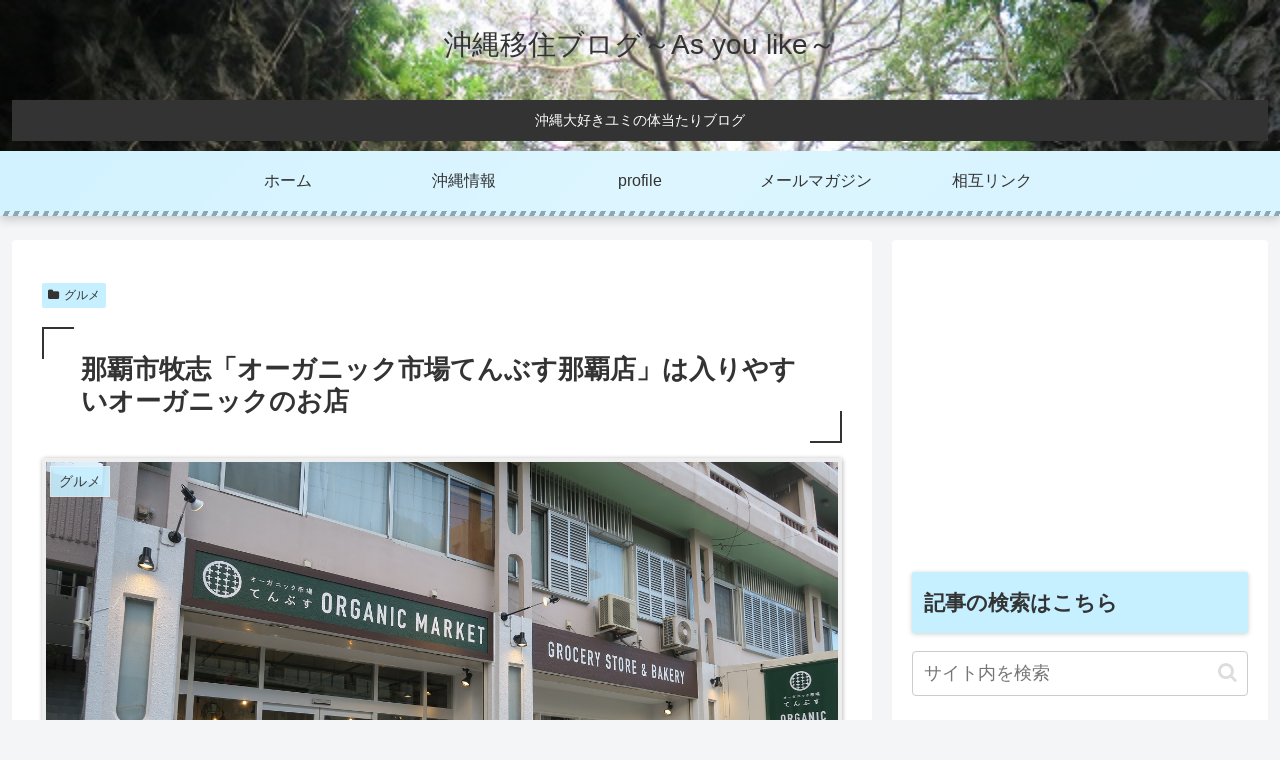

--- FILE ---
content_type: text/html; charset=utf-8
request_url: https://www.google.com/recaptcha/api2/aframe
body_size: 269
content:
<!DOCTYPE HTML><html><head><meta http-equiv="content-type" content="text/html; charset=UTF-8"></head><body><script nonce="kN_fAAQWNUCqSHpk4Ri8Ug">/** Anti-fraud and anti-abuse applications only. See google.com/recaptcha */ try{var clients={'sodar':'https://pagead2.googlesyndication.com/pagead/sodar?'};window.addEventListener("message",function(a){try{if(a.source===window.parent){var b=JSON.parse(a.data);var c=clients[b['id']];if(c){var d=document.createElement('img');d.src=c+b['params']+'&rc='+(localStorage.getItem("rc::a")?sessionStorage.getItem("rc::b"):"");window.document.body.appendChild(d);sessionStorage.setItem("rc::e",parseInt(sessionStorage.getItem("rc::e")||0)+1);localStorage.setItem("rc::h",'1770047592059');}}}catch(b){}});window.parent.postMessage("_grecaptcha_ready", "*");}catch(b){}</script></body></html>

--- FILE ---
content_type: text/javascript; charset=utf-8
request_url: https://cdn-guile.akamaized.net/interstitial/ad/9589cda3cf526bcd9d4e75245c0a3bd85b918368/provider.js
body_size: 904
content:
(function(w, d) {
    var o = {
            adsKey: "9589cda3cf526bcd9d4e75245c0a3bd85b918368",
            spot: ["317713bd09f0e998bfc10e3b0bcea6e2","317713bd09f0e998bfc10e3b0bcea6e2"],
            template: "type2",
            probabilityOfDisplay: 30,
            styles: {
                overlayColor: "rgb(0, 0, 0)",
                closeBtnWidth: 24,
                closeBtnPadding: 0,
            },
            layout: {
                closeBtnPosition: "center",
            },
            targetDeviceType: "mobile"
    };
    var s = d.createElement('script');
    s.src = w.__IstAdsSrc || 'https://cdn-guile.akamaized.net/interstitial/public/js/itsads/itsads.min.js.gz';
    s.charset = 'UTF-8';
    s.async = true;
    s.setAttribute('data-sid', '9589cda3cf526bcd9d4e75245c0a3bd85b918368');
    s.onload = function() {new w.__IstAds(o) };
    d.body.appendChild(s);
})(window, document);

--- FILE ---
content_type: text/javascript;charset=UTF-8
request_url: https://s-rtb.send.microad.jp/ad?spot=908378a46208cf94d8fb87cb07d05a29&cb=microadCompass.AdRequestor.callback&url=https%3A%2F%2Fshimarisu8.com%2Ftenbusu%2F&vo=true&mimes=%5B100%2C300%2C301%2C302%5D&cbt=4a3689b97d0798019c1f0ecedb&pa=false&ar=false&ver=%5B%22compass.js.v1.20.2%22%5D
body_size: 161
content:
microadCompass.AdRequestor.callback({"spot":"908378a46208cf94d8fb87cb07d05a29","sequence":"2","impression_id":"8486310185378867191"})